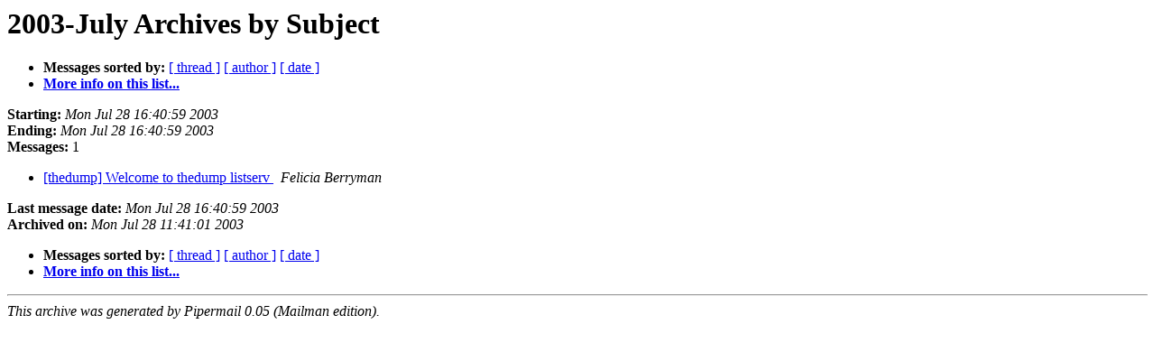

--- FILE ---
content_type: text/html
request_url: http://mail.lon-capa.org/pipermail/thedump/2003-July/subject.html
body_size: 1541
content:
<!DOCTYPE HTML PUBLIC "-//W3C//DTD HTML 3.2//EN">
<HTML>
  <HEAD>
     <title>The thedump 2003-July Archive by Subject</title>
     <META NAME="robots" CONTENT="noindex,follow">
     
  </HEAD>
  <BODY BGCOLOR="#ffffff">
      <a name="start"></A>
      <h1>2003-July Archives by Subject</h1>
      <ul>
         <li> <b>Messages sorted by:</b>
	        <a href="thread.html#start">[ thread ]</a>
		
		<a href="author.html#start">[ author ]</a>
		<a href="date.html#start">[ date ]</a>

	     <li><b><a href="http://mail.lon-capa.org/mailman/listinfo/thedump">More info on this list...
                    </a></b></li>
      </ul>
      <p><b>Starting:</b> <i>Mon Jul 28 16:40:59 2003</i><br>
         <b>Ending:</b> <i>Mon Jul 28 16:40:59 2003</i><br>
         <b>Messages:</b> 1<p>
     <ul>

<LI><A HREF="000000.html">[thedump] Welcome to thedump listserv
</A><A NAME="0">&nbsp;</A>
<I>Felicia Berryman
</I>
    </ul>
    <p>
      <a name="end"><b>Last message date:</b></a> 
       <i>Mon Jul 28 16:40:59 2003</i><br>
    <b>Archived on:</b> <i>Mon Jul 28 11:41:01 2003</i>
    <p>
   <ul>
         <li> <b>Messages sorted by:</b>
	        <a href="thread.html#start">[ thread ]</a>
		
		<a href="author.html#start">[ author ]</a>
		<a href="date.html#start">[ date ]</a>
	     <li><b><a href="http://mail.lon-capa.org/mailman/listinfo/thedump">More info on this list...
                    </a></b></li>
     </ul>
     <p>
     <hr>
     <i>This archive was generated by
     Pipermail 0.05 (Mailman edition).</i>
  </BODY>
</HTML>

